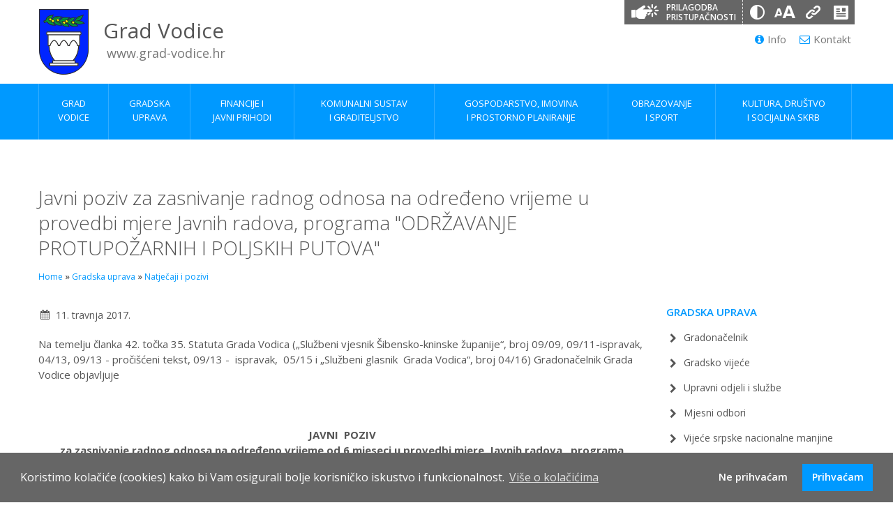

--- FILE ---
content_type: text/html; charset=UTF-8
request_url: https://www.grad-vodice.hr/gradska-uprava/natjecaji-i-pozivi/2017/javni-poziv-javni-rad-program-odrzavanje-protupozarnih-i-poljskih-putova
body_size: 30268
content:
<!DOCTYPE html>
<html lang="hr">
<head>
    <meta http-equiv="Content-Type" content="text/html; charset=utf-8">
	<base href="https://www.grad-vodice.hr/">

    <title>Javni poziv za zasnivanje radnog odnosa na određeno vrijeme u provedbi mjere Javnih radova, programa "ODRŽAVANJE PROTUPOŽARNIH I POLJSKIH PUTOVA" | Grad Vodice</title>
    <meta name="viewport" content="width=device-width, initial-scale=1.0">
<link rel="shortcut icon" href="assets/templates/grad/favicon.ico" />
    
<link rel="apple-touch-icon" sizes="57x57" href="assets/templates/grad/favicons/apple-touch-icon-57x57.png">
<link rel="apple-touch-icon" sizes="60x60" href="assets/templates/grad/favicons/apple-touch-icon-60x60.png">
<link rel="apple-touch-icon" sizes="72x72" href="assets/templates/grad/favicons/apple-touch-icon-72x72.png">
<link rel="apple-touch-icon" sizes="76x76" href="assets/templates/grad/favicons/apple-touch-icon-76x76.png">
<link rel="apple-touch-icon" sizes="114x114" href="assets/templates/grad/favicons/apple-touch-icon-114x114.png">
<link rel="apple-touch-icon" sizes="120x120" href="assets/templates/grad/favicons/apple-touch-icon-120x120.png">
<link rel="apple-touch-icon" sizes="144x144" href="assets/templates/grad/favicons/apple-touch-icon-144x144.png">
<link rel="apple-touch-icon" sizes="152x152" href="assets/templates/grad/favicons/apple-touch-icon-152x152.png">
<link rel="apple-touch-icon" sizes="180x180" href="assets/templates/grad/favicons/apple-touch-icon-180x180.png">
<link rel="icon" type="image/png" href="assets/templates/grad/favicons/favicon-32x32.png" sizes="32x32">
<link rel="icon" type="image/png" href="assets/templates/grad/favicons/favicon-194x194.png" sizes="194x194">
<link rel="icon" type="image/png" href="assets/templates/grad/favicons/favicon-96x96.png" sizes="96x96">
<link rel="icon" type="image/png" href="assets/templates/grad/favicons/android-chrome-192x192.png" sizes="192x192">
<link rel="icon" type="image/png" href="assets/templates/grad/favicons/favicon-16x16.png" sizes="16x16">
<link rel="manifest" href="assets/templates/grad/favicons/manifest.json">
<link rel="mask-icon" href="assets/templates/grad/favicons/safari-pinned-tab.svg" color="#5bbad5">
<meta name="msapplication-TileColor" content="#da532c">
<meta name="msapplication-TileImage" content="assets/templates/grad/favicons/mstile-144x144.png">
<meta name="theme-color" content="#ffffff">

    
<link href='https://fonts.googleapis.com/css?family=Open+Sans:300italic,400italic,600italic,700italic,800italic,400,300,600,700,800&subset=latin-ext,latin' rel='stylesheet' type='text/css'>
<link href='https://fonts.googleapis.com/css?family=Source+Sans+Pro:400,300,400italic,600,600italic&subset=latin-ext,latin' rel='stylesheet' type='text/css'>
    
<link href="assets/templates/grad/css/main.css" rel="stylesheet" type="text/css">
<link href="assets/templates/grad/css/grad.css" rel="stylesheet" type="text/css">
<link rel="stylesheet" type="text/css" href="assets/templates/grad/css/cookieconsent2.css" />	
	
<link id="color" rel="stylesheet" type="text/css">
<link id="text" rel="stylesheet" type="text/css">
<link id="link" rel="stylesheet" type="text/css">
	
  <link rel="stylesheet" href="assets/templates/grad/magnific-popup/magnific-popup.css">


<!--[if lt IE 9]>
<script src="http://html5shim.googlecode.com/svn/trunk/html5.js"></script>
<![endif]-->

	<script type="text/javascript" src="assets/templates/grad/js/jquery-1.9.1.js"></script>

	<script type="text/javascript" src="assets/templates/grad/js/plugins.js"></script>
	
	<script type="text/javascript" src="assets/templates/grad/js/jquery-ui.js"></script>

    <script src="assets/templates/grad/js/bootstrap.min.js"></script>
    <script src="assets/templates/grad/js/jquery.isotope.min.js"></script>
    <script src="assets/templates/grad/js/easing-moje.js"></script>
    <script src="assets/templates/grad/js/jquery.ui.totop-moje.js"></script>
    <script src="assets/templates/grad/js/custom.js"></script>
    <script src="assets/templates/grad/js/responsiveslides.min.js"></script>
	
	<script type="text/javascript" src="assets/templates/grad/js/styleswitcher.js"></script>

	
	
<!--digitalna pristupačnost mobile-->
<script>
    $(document).ready(function(){
        $(".dp-toggle").click(function(){
            $(".dp-menu").animate({
                width: "toggle"
            });
        });
    });
</script>	

    
<script type="text/javascript">
    var originalNavClasses;
       function toggleNav() {
        var elem = document.getElementById('primary-menu'),
            classes = elem.className,
            newClasses;

        if (originalNavClasses === undefined) { originalNavClasses = classes; }

        elem.className = /expanded/.test(classes) ?
                          originalNavClasses :
                          originalNavClasses + ' expanded';
      }
</script>
<script type="text/javascript">
            
      $(document).ready(function() {
      
        $('.submenuh').each(function(/*i, obj*/) {
          $(this).click(function() {
            $(this).parent().children('.submenu').each(function(/*i, obj*/) {
               if ($(this).hasClass('expanded')) {
                  $(this).removeClass('expanded'); 
                }
                else {
                  $(this).addClass('expanded');
                }
            });
          });
        });

      });
</script>


<script type="text/plain" data-cookiescript="accepted">
  (function(i,s,o,g,r,a,m){i['GoogleAnalyticsObject']=r;i[r]=i[r]||function(){
  (i[r].q=i[r].q||[]).push(arguments)},i[r].l=1*new Date();a=s.createElement(o),
  m=s.getElementsByTagName(o)[0];a.async=1;a.src=g;m.parentNode.insertBefore(a,m)
  })(window,document,'script','https://www.google-analytics.com/analytics.js','ga');

  ga('create', 'UA-81927115-1', 'auto');
  ga('send', 'pageview');

</script>
	

<script src="//cdnjs.cloudflare.com/ajax/libs/cookieconsent2/3.1.0/cookieconsent.min.js"></script>
<script>
window.addEventListener("load", function(){
window.cookieconsent.initialise({
  "palette": {
    "popup": {
      "background": "#666"
    },
    "button": {
      "background": "#0099ff"
    }
  },
  "type": "opt-in",
  "content": {
    "message": "Koristimo kolačiće (cookies) kako bi Vam osigurali bolje korisničko iskustvo i funkcionalnost.",
    "allow": "Prihvaćam",
	"deny": "Ne prihvaćam",
	"policy": "Postavke kolačića (cookies)", 
    "link": "Više o kolačićima",
    "href": "https://www.grad-vodice.hr/gradska-uprava/pravila-privatnosti",
	 "target": "_self",
  }
})});
</script>

</head>

<body>


<header>

<div class="container clearfix">
<div id="header-left">
  <div id="logo">
	  <a href="home"><img src="assets/templates/grad/img/grb1-s.png" alt="Grb Grada Vodica"></a>
  </div>
	<div id="naslov"><h1>Grad Vodice</h1>
  <span>www.grad-vodice.hr</span></div> 
  <div class="rs-menu"><a href="#" onclick="toggleNav(); return false;"><i class="fa fa-align-justify"></i>Menu</a></div>
</div>
    <div id="header-right">
		
<div id="dp">
  <button aria-label="Prilagodba pristupačnosti" class="digitalna">Prilagodba pristupačnosti</button><button aria-label="Promjena kontrasta" class="kontrast" onclick="toggleColor()" title="Kontrast"></button><button aria-label="Veličina slova" class="slova" onclick="toggleText()" title="Veličina slova"></button><button aria-label="Podcrtani linkovi" class="linkovi" onclick="toggleLink()" title="Podcrtani linkovi"></button><button aria-label="Izjava o pristupačnosti" class="izjava" onclick="location.href='gradska-uprava/izjava-o-digitalnoj-pristupacnosti';" title="Izjava o pristupačnosti"></button>
</div>	
		
		
    <div class="header-right-contact"><a href="informacije" style="margin-right:15px;"><i class="fa fa-info-circle" style="margin-right:5px;"></i>Info</a>
		<a href="gradska-uprava/kontakt"><i class="fa fa-envelope-o" style="margin-right:5px;"></i>Kontakt</a></div>
    <!--form><input type="text" id="" name="" placeholder="Pretraži..." value=""></form-->
    
    </div>
		
		
<div id="dp-m">
	<button aria-label="Prilagodba pristupačnosti" type="button" class="dp-toggle"><span style="display: none;">Prilagodba pristupačnosti</span></button>
<div class="dp-menu">
	<button aria-label="Promjena kontrasta" class="kontrast" onclick="toggleColor()">Promjena<br>kontrasta</button>
	<button aria-label="Veličina slova" class="slova" onclick="toggleText()">Veličina<br>slova</button>
	<button aria-label="Podcrtani linkovi" class="linkovi" onclick="toggleLink()">Podcrtani<br>linkovi</button>
	<button aria-label="Izjava o pristupačnosti" class="izjava" onclick="location.href='gradska-uprava/izjava-o-digitalnoj-pristupacnosti';">Izjava o<br>pristupačnosti</button>
</div>
</div>
		
		
		
</div>


<div id="primary-menu">
  <div class="container clearfix">
   
    
<!--sticky logo-->
<div class="sticky-logo">
  <a href="home"><img src="assets/templates/grad/img/grb2-s.png" alt="Grad Vodice"></a>
</div>
<!--sticky logo end-->

<!--sticky search trigger-->
<!--div class="sticky-search-trigger">
  <a href="#"><i class="fa fa-search"></i></a>
</div-->
<!--sticky search trigger end-->

<nav>
<div class="sticky-wrap">                   
<ul>
  <li><a href="grad-vodice"><div>Grad<br> Vodice</div></a>
  <ul>
    <li><a href="grad-vodice/o-vodicama"><div>O Vodicama</div></a></li>
    <li><a href="grad-vodice/statut-grada-vodica"><div>Statut Grada Vodica</div></a></li>
    <li><a href="grad-vodice/grb-i-zastava"><div>Grb i zastava</div></a></li>
    <li><a href="grad-vodice/povijest-vodica"><div>Povijest grada</div></a></li>
    <li><a href="grad-vodice/priznanja-grada-vodica"><div>Priznanja i nagrade Grada Vodica</div></a></li>
    <li><a href="grad-vodice/strategija-razvoja-grada-vodica"><div>Strategija razvoja Grada Vodica</div></a></li>
	<li><a href="grad-vodice/civilna-i-protupozarna-zastita"><div>Civilna i protupožarna zaštita</div></a></li>
   	<li><a href="novosti"><div>Novosti</div></a></li>
	<li><a href="obavijesti"><div>Obavijesti</div></a></li>
    <li><a href="dogadanja"><div>Događanja</div></a></li>
	 <li class="sub-menu"><a href="informacije"><div>Info</div></a>
		<ul>
        <li><a href="informacije/vazni-telefonski-brojevi"><div>Važni telefonski brojevi</div></a></li>
        <li><a href="informacije/autobusne-linije"><div>Autobusne linije</div></a></li>
        <li><a href="informacije/brodske-linije"><div>Brodske linije</div></a></li>
		</ul>
	</li>
  </ul></li>
  <li><a href="gradska-uprava"><div>Gradska<br> uprava</div></a>
  <ul>
    <li class="sub-menu"><a href="gradska-uprava/gradonacelnik"><div>Gradonačelnik</div></a>
      <ul>
        <li><a href="gradska-uprava/gradonacelnik/radna-tijela-gradonacelnika"><div>Radna tijela Gradonačelnika</div></a></li>
      </ul></li>
    <li class="sub-menu"><a href="gradska-uprava/gradsko-vijece"><div>Gradsko vijeće</div></a>
      <ul>
        <li><a href="gradska-uprava/gradsko-vijece/radna-tijela-gradskog-vijeca"><div>Radna tijela</div></a></li>
        <li><a href="gradska-uprava/gradsko-vijece/priopcenja"><div>Priopćenja</div></a></li>
        <li><a href="gradska-uprava/gradsko-vijece/zapisnici-sa-sjednica"><div>Zapisnici sa sjednica</div></a></li>
        <li><a href="gradska-uprava/gradsko-vijece/snimke-sjednica"><div>Snimke sjednica</div></a></li>
        <li><a href="gradska-uprava/gradsko-vijece/prijedlozi-akata-za-sjednice-gv"><div>Prijedlozi akata za sjednice</div></a></li>
        <li><a href="gradska-uprava/gradsko-vijece/usvojeni-akti-sa-sjednica"><div>Usvojeni akti sa sjednica</div></a></li>
        <li><a href="gradska-uprava/gradsko-vijece/javnost-rada-gradskog-vijeca"><div>Javnost rada Gradskog vijeća</div></a></li>
		<li><a href="gradska-uprava/gradsko-vijece/popis-udjela-clanova-gradskog-vijeca-grada-vodica-u-vlasnistvu-poslovnog-subjekta"><div>Popis udjela članova Gradskog vijeća u vlasništvu poslovnog subjekta</div></a></li>
      </ul></li>
    <li class="sub-menu"><a href="gradska-uprava/upravni-odjeli-i-sluzbe"><div>Upravni odjeli i službe</div></a>
      <ul>
        <li><a href="gradska-uprava/upravni-odjeli-i-sluzbe/upravni-odjel-za-drustvene-djelatnosti-opce-i-kadrovske-poslove"><div>Upravni odjel za društvene djelatnosti, opće i kadrovske poslove</div></a></li>
        <li><a href="gradska-uprava/upravni-odjeli-i-sluzbe/upravni-odjel-za-komunalno-vodni-sustav-zastitu-okolisa-i-graditeljstvo"><div>Upravni odjel za komunalno-vodni sustav, zaštitu okoliša i graditeljstvo</div></a></li>
        <li><a href="gradska-uprava/upravni-odjeli-i-sluzbe/upravni-odjel-za-gospodarstvo-imovinu-i-prostorno-planiranje"><div>Upravni odjel za gospodarstvo, imovinu i prostorno planiranje</div></a></li>
        <li><a href="gradska-uprava/upravni-odjeli-i-sluzbe/upravni-odjel-za-financije-i-javne-prihode"><div>Upravni odjel za financije i javne prihode</div></a></li>
      </ul></li>
    <li class="sub-menu"><a href="gradska-uprava/mjesni-odbori"><div>Mjesni odbori</div></a>
      <ul>
        <li><a href="gradska-uprava/mjesni-odbori/izbori-za-mjesne-odbore-2022"><div>Izbori za MO 2022</div></a></li>
	  </ul></li>
	 <li><a href="gradska-uprava/vijece-srpske-nacionalne-manjine-grada-vodica"><div>Vijeće srpske nacionalne manjinje</div></a></li>
    <li class="sub-menu"><a href="gradska-uprava/javna-nabava"><div>Javna nabava</div></a>
      <ul>
        <!--li><a href="gradska-uprava/javna-nabava/evidencija-ugovora-o-javnoj-nabavi"><div>Evidencija ugovora o javnoj nabavi</div></a></li-->
        <li><a href="gradska-uprava/javna-nabava/plan-nabave"><div>Plan nabave</div></a></li>
		  <li><a href="gradska-uprava/javna-nabava/sukob-interesa"><div>Sukob interesa</div></a></li>
        
        <!--li><a href="gradska-uprava/javna-nabava/postupci-javne-nabave"><div>Postupci nabave</div></a></li>
        <li><a href="gradska-uprava/javna-nabava/jednostavna-nabava"><div>Jednostavna nabava</div></a></li-->
      </ul></li>
    <li><a href="gradska-uprava/natjecaji-i-pozivi"><div>Natječaji i pozivi</div></a></li>
    <li><a href="gradska-uprava/sggv"><div>Službeni glasnik Grada Vodica</div></a></li>
	  <li><a href="gradska-uprava/vijece-za-davanje-koncesijskog-odobrenja"><div>Vijeće za davanje koncesijskog odobrenja</div></a></li>
    <li><a href="gradska-uprava/savjet-mladih-grada-vodica"><div>Savjet mladih Grada Vodica</div></a></li>
    <li><a href="gradska-uprava/pravo-na-pristup-informacijama"><div>Pravo na pristup informacijama</div></a></li>
    <li><a href="gradska-uprava/osoba-zaduzena-za-nepravilnosti"><div>Osoba zadužena za nepravilnosti</div></a></li>
    <li><a href="gradska-uprava/sluzbenik-za-zastitu-osobnih-podataka"><div>Službenik za zaštitu osobnih podataka</div></a></li>
    <li><a href="gradska-uprava/savjetovanje-s-javnoscu"><div>Savjetovanje s javnošću</div></a></li>
    <li><a href="gradska-uprava/kontakt"><div>Kontakt i radno vrijeme sa strankama</div></a></li>
  </ul></li>
  <li><a href="financije-i-javni-prihodi"><div>Financije i <br>javni prihodi</div></a>
    <ul>
    <li><a href="financije-i-javni-prihodi/proracun-grada-vodica"><div>Proračun Grada Vodica</div></a></li>
    <li><a href="financije-i-javni-prihodi/evidencija-sklopljenih-ugovora"><div>Evidencija sklopljenih ugovora</div></a></li>
    <!--li><a href="obrazovanje-i-sport/propisi-iz-podrucja-obrazovanja-i-sporta"><div>Financijski izvještaji gradskih poduzeća</div></a></li-->
    <li><a href="financije-i-javni-prihodi/sponzorstva-i-donacije"><div>Sponzorstva i donacije</div></a></li>
    <li><a href="financije-i-javni-prihodi/propisi-iz-podrucja-financija-i-javnih-prihoda"><div>Propisi</div></a></li>
    <li><a href="financije-i-javni-prihodi/obrasci"><div>Obrasci</div></a></li>
  </ul></li>
  <li><a href="komunalni-sustav-i-graditeljstvo"><div>Komunalni sustav <br>i graditeljstvo</div></a>
    <ul>
    <li><a href="komunalni-sustav-i-graditeljstvo/komunalni-red-i-redarstvo"><div>Komunalni red i redarstvo</div></a></li>
    <li><a href="komunalni-sustav-i-graditeljstvo/komunalna-naknada-i-doprinos"><div>Komunalna naknada i doprinos</div></a></li>
    <li><a href="komunalni-sustav-i-graditeljstvo/program-gradnje-objekata-i-uredaja-komunalne-infrastrukture"><div>Program gradnje objekata i uređaja komunalne infrastrukture</div></a></li>
    <li><a href="komunalni-sustav-i-graditeljstvo/plan-gospodarenja-otpadom"><div>Plan gospodarenja otpadom</div></a></li>
    <li><a href="komunalni-sustav-i-graditeljstvo/postupanje-s-nezakonito-izgradenim-zgradama"><div>Postupak s nelegalno izgrađenim zgradama</div></a></li>
    <li><a href="komunalni-sustav-i-graditeljstvo/program-povecanja-energetske-ucinkovitosti-obiteljskih-kuca-u-gradu-vodice"><div>Program povećanja energetske učinkovitosti</div></a></li>
	<li><a href="komunalni-sustav-i-graditeljstvo/dimnjacarske-usluge"><div>Dimnjačarske usluge</div></a></li>
    <li><a href="komunalni-sustav-i-graditeljstvo/propisi-iz-podrucja-komunalnog-sustava-i-graditeljstva"><div>Propisi</div></a></li>
    <li><a href="komunalni-sustav-i-graditeljstvo/obrasci"><div>Obrasci</div></a></li>
  </ul></li>
  <li><a href="gospodarstvo-imovina-i-prostorno-planiranje"><div>Gospodarstvo, imovina <br>i prostorno planiranje</div></a>
    <ul>
    <li><a href="gospodarstvo-imovina-i-prostorno-planiranje/zakup-poslovnih-prostora"><div>Zakup poslovnih prostora</div></a></li>
    <li><a href="gospodarstvo-imovina-i-prostorno-planiranje/zakup-gradskog-zemljista"><div>Zakup gradskog zemljišta</div></a></li>
    <li><a href="gospodarstvo-imovina-i-prostorno-planiranje/prometno-redarstvo"><div>Prometno redarstvo</div></a></li>
    <li><a href="gospodarstvo-imovina-i-prostorno-planiranje/prostorni-planovi"><div>Prostorni planovi</div></a></li>
	<li><a href="gospodarstvo-imovina-i-prostorno-planiranje/program-raspolaganja-poljoprivrednim-zemljistem-u-vlasnistvu-rh-podrucje-grada-vodica1"><div>Program raspolaganja poljoprivrednim zemljištem</div></a></li>
    <li><a href="gospodarstvo-imovina-i-prostorno-planiranje/eu-fondovi"><div>EU fondovi</div></a></li>
    <li><a href="gospodarstvo-imovina-i-prostorno-planiranje/propisi-iz-podrucja-gospodarstva-imovine-i-prostornog-planiranja"><div>Propisi</div></a></li>
    <li><a href="gospodarstvo-imovina-i-prostorno-planiranje/obrasci"><div>Obrasci</div></a></li>
  </ul></li>
  <li><a href="obrazovanje-i-sport"><div>Obrazovanje <br>i sport</div></a>
    <ul>
    <li><a href="obrazovanje-i-sport/gradski-vrtic"><div>Gradski vrtić</div></a></li>
    <li><a href="obrazovanje-i-sport/osnovna-skola"><div>Osnovna škola</div></a></li>
    <li><a href="obrazovanje-i-sport/visoko-skolstvo"><div>Visoko školstvo</div></a></li>
    <li><a href="obrazovanje-i-sport/studentske-stipendije"><div>Stipendije</div></a></li>
    
    <li><a href="obrazovanje-i-sport/zajednica-sportova-grada-vodica"><div>Zajednica sportova grada Vodica</div></a></li>
    <li><a href="obrazovanje-i-sport/sportske-udruge"><div>Sportske udruge</div></a></li>
    <li><a href="obrazovanje-i-sport/prijava-programa-sportskih-udruga"><div>Prijava programa sportskih udruga</div></a></li>
	<li><a href="obrazovanje-i-sport/propisi-iz-podrucja-obrazovanja-i-sporta"><div>Propisi</div></a></li>
	<li><a href="obrazovanje-i-sport/obrasci"><div>Obrasci</div></a></li>
  </ul></li>
  <li><a href="kultura-drustvo-i-socijalna-skrb"><div>Kultura, društvo<br>i socijalna skrb</div></a>
    <ul class="zadnja">
	<li><a href="kultura-drustvo-i-socijalna-skrb/centar-za-umjetnost-i-kulturu"><div>Centar za umjetnost i kulturu</div></a></li>
    <li><a href="kultura-drustvo-i-socijalna-skrb/gradska-knjiznica-vodice"><div>Gradska knjižnica Vodice</div></a></li>
    <li><a href="kultura-drustvo-i-socijalna-skrb/memorijalni-centar-faust-vrancic"><div>MC Faust</div></a></li>
    <li><a href="kino-vodice"><div>Kino Vodice</div></a></li>
    <li><a href="kultura-drustvo-i-socijalna-skrb/udruge"><div>Udruge</div></a></li>
    <li><a href="kultura-drustvo-i-socijalna-skrb/prijava-programa-udruga-u-podrucju-kulture-i-drustvenih-djelatnosti"><div>Prijava programa udruga</div></a></li>
	<li><a href="kultura-drustvo-i-socijalna-skrb/projekt-nove-mogucnosti-3"><div>Projekt "Nove mogućnosti 3!"</div></a></li>
	<li><a href="kultura-drustvo-i-socijalna-skrb/projekt-nove-mogucnosti-4"><div>Projekt "Nove mogućnosti 4!"</div></a></li>
    <li><a href="kultura-drustvo-i-socijalna-skrb/propisi-iz-podrucja-kultura-drustva-i-socijalne-skrbi"><div>Propisi</div></a></li>
	<li><a href="kultura-drustvo-i-socijalna-skrb/zahtjevi-za-ostvarivanje-prava-odnosno-oblika-naknada-iz-odluke-o-socijalnoj-skrbi-grada-vodica"><div>Zahtjevi za ostvarivanje socijalnih prava</div></a></li>
  </ul></li>
</ul>
</div>
</nav>
	  
<!--search area-->
<!--div class="sticky-search-area">
    <form id="sticky-search" action="#" method="get">
    <input type="text" id="" name="" placeholder="Pretraži..." value="" />
    </form>
    <div class="sticky-search-area-close">
    <a href="#"><i class="fa fa-close"></i></a>
    </div>
</div-->
<!--search area kraj-->

  
  </div>
</div>

</header>
 
<!-- content -->
<div id="content">
  <div class="container">

<div class="row">
<div class="span9">
<div id="page-title">
<h2>Javni poziv za zasnivanje radnog odnosa na određeno vrijeme u provedbi mjere Javnih radova, programa "ODRŽAVANJE PROTUPOŽARNIH I POLJSKIH PUTOVA"</h2>
<div id="bcrumb"><a href="home">Home</a> » <span class="B_crumbBox"><span class="B_firstCrumb"><a class="B_crumb" href="/gradska-uprava" title="Gradska uprava">Gradska uprava</a></span>  &raquo;  <span class="B_lastCrumb"><a class="B_crumb" href="/gradska-uprava/natjecaji-i-pozivi" title="Natječaji i pozivi">Natječaji i pozivi</a></span></span></div>
</div>
</div>
</div>

<div class="row">
<div class="span9">
	
	


<div class="natjecaji-date">11. travnja 2017.</div>
<p>Na temelju članka 42. točka 35. Statuta Grada Vodica (&bdquo;Službeni vjesnik &Scaron;ibensko-kninske županije&ldquo;, broj 09/09, 09/11-ispravak, 04/13, 09/13 - proči&scaron;ćeni tekst, 09/13 -&nbsp; ispravak,&nbsp; 05/15 i &bdquo;Službeni glasnik&nbsp; Grada Vodica&ldquo;, broj 04/16) Gradonačelnik Grada Vodice objavljuje</p>
<p>&nbsp;</p>
<div style="text-align: center;">&nbsp;</div>
<div style="text-align: center;"><b>JAVNI&nbsp; POZIV</b></div>
<div style="text-align: center;"><b>za zasnivanje radnog odnosa na određeno vrijeme od 6 mjeseci u provedbi mjere &nbsp;Javnih radova, &nbsp;programa &bdquo;Održavanje protupožarnih i poljskih putova&rdquo; (10 izvr&scaron;itelja/ica)</b></div>
<p style="text-align: center;"><b>&nbsp;</b></p>
<b>&nbsp;&nbsp;&nbsp;&nbsp;&nbsp;&nbsp; I.&nbsp;&nbsp;&nbsp;&nbsp;&nbsp;&nbsp;&nbsp;&nbsp;&nbsp;&nbsp;&nbsp; </b><b>Opis Programa, aktivnosti i poslova koje će obavljati osobe uključene u javni rad</b><br />&nbsp;<br />&nbsp;&nbsp;&nbsp;&nbsp;&nbsp;&nbsp;&nbsp;&nbsp;&nbsp;&nbsp;&nbsp; Zapo&scaron;ljavanje u ovom programu je aktivna mjera kojoj je cilj dru&scaron;tveno korisnim radom povećati zapo&scaron;ljavanje nezaposlenih osoba, afirmirati njihovu socijalnu uključenost i ublažiti socijalne posljedice njihove nezaposlenosti.<br />&nbsp;&nbsp;&nbsp;&nbsp;&nbsp;&nbsp;&nbsp;&nbsp;&nbsp;&nbsp;&nbsp; Program &bdquo;Održavanje protupožarnih i poljskih putova&ldquo; koji će se provoditi na cijelom području Grada Vodica u sklopu mjere Javni rad obuhvaća poslove či&scaron;ćenja, uređenja i održavanja poljskih putova, biciklističkih staza i protupožarnih putova te či&scaron;ćenje i održavanje ostalih zapu&scaron;tenih prostorija na području Grada Vodica koje nisu u sustavu redovnog održavanja.
<br><br>
<div class="natjecaji-group"><div class="item">
	<div class="item-title"><a href="assets/natjecaji/files/2017/11-04-2017/javni-poziv-odrzavanje-protupozarnih-i-poljskih-putova.pdf" target="_blank" title="Javni poziv - Javni rad, program "ODRŽAVANJE PROTUPOŽARNIH I POLJSKIH PUTOVA"">Javni poziv - Javni rad, program "ODRŽAVANJE PROTUPOŽARNIH I POLJSKIH PUTOVA"</a></div>
	<div class="item-date">11. travnja 2017.</div>
</div>

</div>




	
	
<div class="clear"> </div>

 
<!--end span9-->
</div>


<div class="span3">


<div class="side">
<div class="side-title">Gradska uprava</div>
<div class="side-content">
<ul class="side-ul-wide">
<li><a href="gradska-uprava/gradonacelnik"><i class="fa fa-li fa-chevron-right"></i>Gradonačelnik</a></li>
<li><a href="gradska-uprava/gradsko-vijece"><i class="fa fa-li fa-chevron-right"></i>Gradsko vijeće</a></li>
<li><a href="gradska-uprava/upravni-odjeli-i-sluzbe"><i class="fa fa-li fa-chevron-right"></i>Upravni odjeli i službe</a></li>
<li><a href="gradska-uprava/mjesni-odbori"><i class="fa fa-li fa-chevron-right"></i>Mjesni odbori</a></li>
<li><a href="gradska-uprava/vijece-srpske-nacionalne-manjine-grada-vodica"><i class="fa fa-li fa-chevron-right"></i>Vijeće srpske nacionalne manjine</a></li>
<li><a href="gradska-uprava/lokalni-izbori-2021"><i class="fa fa-li fa-chevron-right"></i>Lokalni izbori 2021</a></li>
<li><a href="gradska-uprava/javna-nabava"><i class="fa fa-li fa-chevron-right"></i>Javna nabava</a></li>
<li><a href="gradska-uprava/natjecaji-i-pozivi"><i class="fa fa-li fa-chevron-right"></i>Natječaji i pozivi</a></li>
<li><a href="gradska-uprava/sggv"><i class="fa fa-li fa-chevron-right"></i>Službeni glasnik Grada Vodica</a></li>
<li><a href="gradska-uprava/vijece-za-davanje-koncesijskog-odobrenja"><i class="fa fa-li fa-chevron-right"></i>Vijeće za davanje koncesijskog odobrenja</a></li>
<li><a href="gradska-uprava/savjet-mladih-grada-vodica"><i class="fa fa-li fa-chevron-right"></i>Savjet mladih</a></li>
<li><a href="gradska-uprava/pravo-na-pristup-informacijama"><i class="fa fa-li fa-chevron-right"></i>Pravo na pristup informacijama</a></li>
<li><a href="gradska-uprava/osoba-zaduzena-za-nepravilnosti"><i class="fa fa-li fa-chevron-right"></i>Osoba zadužena za nepravilnosti</a></li>
<li><a href="gradska-uprava/sluzbenik-za-zastitu-osobnih-podataka"><i class="fa fa-li fa-chevron-right"></i>Službenik za zaštitu osobnih podataka</a></li>
<li><a href="gradska-uprava/savjetovanje-s-javnoscu"><i class="fa fa-li fa-chevron-right"></i>Savjetovanje s javnošću</a></li>
<li><a href="gradska-uprava/kontakt"><i class="fa fa-li fa-chevron-right"></i>Kontakt</a></li>
</ul>
</div>
</div>


<!--end span3-->
</div>

</div>
<!--end row-->


<!--end container-->
</div>
             
<!--end content-->
  </div>


<!-- footer -->
<footer>
<div class="container shide">
<div class="row">

<div class="span3">
<div class="footer-list">
  <div class="footer-list-text"><a href="gradska-uprava/kontakt"><span class="fa fa-envelope-o"></span>Kontakt</a></div>
</div>
<div class="footer-list">
  <div class="footer-list-text"><a href="gradska-uprava/gradsko-vijece"><span class="fa fa-bank"></span>Gradsko vijeće</a></div>
</div>
<div class="footer-list">
  <div class="footer-list-text"><a href="gradska-uprava/sggv"><span class="fa fa-newspaper-o"></span>Službeni glasnik Grada Vodica</a></div>
</div>
<div class="footer-list">
  <div class="footer-list-text"><a href="gradska-uprava/pravo-na-pristup-informacijama"><span class="fa fa-info"></span>Pravo na pristup informacijama</a></div>
</div>
</div>
  
<div class="span3">
<div class="footer-list">
  <div class="footer-list-text"><a href="gradska-uprava/osoba-zaduzena-za-nepravilnosti"><span class="fa fa-user"></span>Osoba zadužena za nepravilnosti</a></div>
</div>
<div class="footer-list">
  <div class="footer-list-text"><a href="gradska-uprava/povjerenik-za-etiku"><span class="fa fa-user"></span>Povjerenik za etiku</a></div>
</div>
<div class="footer-list">
  <div class="footer-list-text"><a href="gradska-uprava/savjetovanje-s-javnoscu"><span class="fa fa-users"></span>Savjetovanje s javnošću</a></div>
</div>
</div>
  
<div class="span3">
<div class="footer-list">
  <div class="footer-list-text"><a href="vazni-dokumenti"><span class="fa fa-file-text-o"></span>Važni dokumenti</a></div>
</div>
<div class="footer-list">
  <div class="footer-list-text"><a href="gospodarstvo-imovina-i-prostorno-planiranje/prostorni-planovi"><span class="fa fa-map-o"></span>Prostorni planovi</a></div>
</div>
<div class="footer-list">
  <div class="footer-list-text"><a href="obrasci"><span class="fa fa-file-o"></span>Obrasci i zahtjevi</a></div>
</div>
</div>

<div class="span3">
<div class="footer-list">
  <div class="footer-list-text"><a href="komunalni-sustav-i-graditeljstvo/komunalni-red-i-redarstvo"><span class="fa fa-flag"></span>Komunalno redarstvo</a></div>
</div>
<div class="footer-list">
  <div class="footer-list-text"><a href="gospodarstvo-imovina-i-prostorno-planiranje/prometno-redarstvo"><span class="fa fa-car"></span>Prometno redarstvo</a></div>
</div>
<div class="footer-list">
  <div class="footer-list-text"><a href="http://vodice.azurewebsites.net/" target="_blank" aria-label="Prijava kvara ulične rasvjete (new window)"><span class="fa fa-lightbulb-o"></span>Prijava kvara ulične rasvjete</a></div>
</div>
</div>                                  
 				       
</div>
</div>
        
<div class="subfooter">
  <div class="container">
    <div class="row">
      <div class="span11">
        <div>&copy; Copyright © 2008-2026 Grad Vodice</div>
        <div>Ive Čače 8  |  HR-22211 Vodice  |  tel +385 22 444 900  |  fax ++385 22 444 920</div>
        <div>www.grad-vodice.hr</div>
      </div>
      <div class="span1">
        <a href="mailto:mds@si.t-com.hr"><div class="mds"><img src="assets/templates/grad/img/mds-s.png" alt="M design studio"></div></a>
      </div>
    </div>
  </div>
</div>
        
</footer>
<!-- footer end -->


  
</body>
</html>

--- FILE ---
content_type: text/css
request_url: https://www.grad-vodice.hr/assets/templates/grad/css/main.css
body_size: 228
content:
@import url("bootstrap.css");
@import url("bootstrap-responsive.css");
@import url("responsiveslides.css");
/*@import url("style2.css");*/
@import url("font-awesome-4.6.3/css/font-awesome.css");
/*@import url("webfonts.css");*/


--- FILE ---
content_type: text/css
request_url: https://www.grad-vodice.hr/assets/templates/grad/css/grad.css
body_size: 38859
content:
body {
	font-family: "Open Sans", sans-serif;
	font-size: 15px;
	line-height: 1.5;
	color: #555555;
	background: #ffffff;
	margin: 0;
	padding: 0;
}

header {
	position: relative;
	display: block;
}

h1,
h2 {
	font-weight: normal;
	font-size: 30px;
	line-height: 28px;
	margin: 0;
}

h3,
h4,
h5,
h6 {
	font-weight: 500;
	color: #333;
	margin: 5px 0;
}

h2 {
	font-weight: 400;
	font-size: 24px;
	color: #555;
	margin: 5px 0;
	line-height: normal;
}

h3 {
	font-weight: 400;
	font-size: 18px;
	color: #444;
	margin: 5px 0 5px 0;
	line-height: normal;
}

h4 {
	font-weight: 300;
	font-size: 20px;
	color: #444444;
	margin: 10px 0;
	line-height: normal;
}

h5 {
	font-weight: 600;
	color: #555;
	margin: 5px 0;
	text-transform: uppercase;
	font-size: 18px;
	line-height: normal;
}

h2 a:hover,
h3 a:hover {
	text-decoration: none;
}

a {
	color: #0099FF;
  border-bottom-width: 0px;
  border-bottom-style: dotted;
  border-bottom-color: #0099ff;
}

a:hover {
	color: #0099ff;
	text-decoration: none;
	border-bottom-width: 1px;
  border-bottom-style: dotted;
  border-bottom-color: #0099ff;
}
a[target="_blank"]:after {
    	font-family: 'FontAwesome';
    	content: "\f08e";
	padding-left:5px;
}

.clear {
	clear: both;
	display: block;
	font-size: 0px;
	height: 0px;
	line-height: 0;
	width: 100%;
	overflow: hidden;
}

li {
	padding-bottom: 5px;
}


/*-------------------------------------------------- 
/* logo
/*-------------------------------------------------- */

#header-left {
	float: left;
	border: 0px solid #cc0000;
}

#logo {
	position: relative;
	float: left;
	height: 120px;
	margin-right: 20px;
	background-image: url(../img/grb1.png);
}

#logo a {
	display: block;
	color: #000;
border-bottom: 0px;
}

#logo a:hover {
	border-bottom: 0px;
}

#logo img {
	display: block;
	max-width: 100%;
}

#naslov {
	float: left;
	font-size: 30px;
	line-height: 28px;
	color: #555;
	font-weight: normal;
	padding: 30px 0 20px 0;
}

#naslov span {
	font-size: 18px;
	color: #777;
padding-left: 5px;
}

#header-right {
	float: right;
	border: 0px solid #cc0000;
}

.header-right-contact {
	margin: 10px 5px 0 0;
	text-align: right;
}

.header-right-contact a {
	color: #777;
	font-size: 15px;
}

.header-right-contact a i {
	color: #0099ff;
}

.header-right-contact a:hover {
	color: #0099ff;
	text-decoration: none;
}

#header-right input {
	padding: 10px;
	margin-top: 15px;
	width: 300px;
	font-size: 15px;
	color: #555;
	background-color: #efefef;
	background-image: url(../img/search.png);
	background-repeat: no-repeat;
	background-position: 290px center;
	border: 1px solid #dddddd;
}


/*-------------------------------------------------- 
/* menu
 /*-------------------------------------------------- */

#primary-menu {
	float: none;
	max-width: none;
	height: 80px;
	border-top: 0px solid #EEE;
	background-color: #0099ff;
}

.rs-menu {
	display: none;
}

#primary-menu ul {
	position: relative;
	margin: 0;
	display: table;
	width: 100%;
}

#primary-menu ul li {
	position: relative;
	floats: left;
	height: 80px;
	border-right: 1px solid #33adff;
	display: table-cell;
	text-align: center;
	vertical-align: middle;
	padding-bottom: 0px;
}

#primary-menu ul li:first-child {
	padding-left: 0;
	background-image: none;
	margin-lefts: 0;
	border-left: 1px solid #33adff;
}
/* GRAD, GRADSKA UPRAVA...*/
#primary-menu li a {
	display: inline-block;
	padding: 15px 16px 18px;
	font-size: 13px;
	text-transform: uppercase;
	font-family: "Open Sans", sans-serif;
	color: #ffffff;
	border-bottom: 0;
}
#primary-menu li a:hover {
	border-bottom: 0;
}


#primary-menu ul li:hover>ul {
	displays: block;
}

#primary-menu ul ul {
	display: none;
	z-index: 200;
	width: 250px;
	margin: 0;
	position: absolute;
	left: 0;
	top: 80px;
}

#primary-menu .zadnja {
	right: 0;
	left: auto;
}

#primary-menu ul ul li {
	display: block;
	float: none;
	margin: 0;
	height: auto;
	border: none;
	background-image: none;
	background-color: #19a3ff;
	text-align: left;
}

#primary-menu ul ul li:first-child {
	border-top: 0;
	border-left: 0;
}

#primary-menu ul ul ul {
	margin: 0;
	left: 250px !important;
	padding-left: 0px;
	border-left: 1px solid #4cb7ff;
	top: 0;
}

#primary-menu ul ul ul li:first-child {
	margin-top: 0;
}

#primary-menu ul ul a {
	display: block;
  	line-height: normal;
	padding: 10px 15px;
/* crta između linkova 2. nivoa - O vodicama, statut */
	border-bottom: 1px solid #33adff;
	text-transform: none;
	color: #fff;
	font-weight: normal;
}

#primary-menu ul ul a:hover,
#primary-menu ul ul li:hover>a {
	background-color: #33adff;
/* ovo je ista crta kao i iznad */
	border-bottom: 1px solid #33adff;
	color: #ffffff;
}
/*ovo je crta iznad prvog linka 3. nivoa*/
#primary-menu ul ul ul li:first-child a {
	border-top: none;
}

#primary-menu ul ul>li.sub-menu>a,
#primary-menu ul ul>li.sub-menu:hover>a {
	background-image: url("../img/submenu.png");
	background-position: right center;
	background-repeat: no-repeat;
}

#primary-menu ul ul>li.sub-menu>a>div,
#primary-menu ul ul>li.sub-menu:hover>a>div {
	background-image: none;
	padding-right: 0;
}

#primary-menu ul:after {
	content: ".";
	display: block;
	clear: both;
	visibility: hidden;
	line-height: 0;
	height: 0;
}

#primary-menu.sticky {
	position: fixed;
	width: 100%;
	left: 0;
	top: 0;
	z-index: 250;
	border-top: 0;
	height: 60px;
}
#primary-menu.sticky a, #primary-menu.sticky a:hover {
border-bottom: 0px;
}


#primary-menu.sticky li {
	height: 60px;
}

#primary-menu.sticky li a {
	padding: 7px 16px 9px;
}

#primary-menu .sticky-logo {
	display: none;
}

#primary-menu.sticky .sticky-logo {
	float: left;
	margin-right: 20px;
	max-height: 60px;
	display: inline;
	background-image: url(../img/grb2.png)
}

#primary-menu.sticky .sticky-wrap {
	float: right;
	max-width: none;
	height: 60px;
}

#primary-menu .sticky-search-trigger,
#primary-menu .sticky-search-area-close {
	display: none;
}

#primary-menu.sticky .sticky-search-trigger,
#primary-menu.sticky .sticky-search-area-close {
	display: block;
	position: relative;
	float: right;
	margin-left: 1px;
	width: 50px;
	height: 60px;
}

#primary-menu.sticky .sticky-search-trigger a,
#primary-menu.sticky .sticky-search-area-close a {
	display: block;
	position: relative;
	margin: 15px auto;
	width: 20px;
	height: 20px;
	color: #fff;
}

#primary-menu.sticky .sticky-search-area-close a {
	color: #666;
}

#primary-menu.sticky .sticky-search-trigger i,
#primary-menu.sticky .sticky-search-area-close i {
	display: block;
	margin: 0;
	width: 20px;
	height: 20px;
	font-size: 20px;
	line-height: 1;
	text-align: center;
}

#primary-menu.sticky .sticky-search-area {
	display: none;
	position: absolute;
	height: 60px;
	width-ne: 100%;
	width: 1170px;
	background-color: #FFF;
	z-index: 10;
	overflow: hidden;
}

#primary-menu .sticky-search-area input {
	display: none;
}

#primary-menu.sticky .sticky-search-area form {
	float: left;
	margin: 0;
	width: 900px;
}

#primary-menu.sticky .sticky-search-area input {
	border: none;
	display: block;
	margin: 0;
	font-size: 24px;
	font: 24px "Open Sans", Helvetica, Arial, sans-serif;
	line-height: 30px;
	padding: 13px 0;
	width: 100%;
	color: #666;
	padding-left: 25px;
	background-colors: #cc0000;
}

#primary-menu .sticky-search-trigger {
	display: none;
}

#primary-menu .sticky-search-area {
	display: none;
}

#primary-menu.sticky ul ul {
	top: 60px;
}

#primary-menu.sticky ul ul li {
	height: auto;
}

#primary-menu.sticky ul ul li:first-child {
	border-top: 0;
	border-left: 0;
}

#primary-menu.sticky ul ul ul {
	top: 0;
}


/*#primary-menu ul ul ul li:first-child {
  margin-top: 0;*/


}
#primary-menu.sticky ul ul a {
	display: block;
	line-height: normal;
	padding: 10px 15px;
	border-bottom: 1px solid #33adff;
	text-transform: none;
	color: #fff;
	font-weight: normal;
}
#primary-menu ul ul a:hover,
#primary-menu ul ul li:hover>a {
	background-color: #33adff;
	border-bottom: 1px solid #33adff;
	color: #ffffff;
}
/*ponavlja se gore #primary-menu ul ul ul li:first-child a {
	border-top: none;
}*/
#primary-menu ul ul>li.sub-menu>a,
#primary-menu ul ul>li.sub-menu:hover>a {
	background-image: url("../img/submenu.png");
	background-position: right center;
	background-repeat: no-repeat;
}
#primary-menu ul ul>li.sub-menu>a>div,
#primary-menu ul ul>li.sub-menu:hover>a>div {
	background-image: none;
	padding-right: 0;
}
#primary-menu ul:after {
	content: ".";
	display: block;
	clear: both;
	visibility: hidden;
	line-height: 0;
	height: 0;
}

/*-------------------------------------------------- 
/* content
/*-------------------------------------------------- */
#content {
	padding: 30px 0 60px 0;
}
#content li {
	line-height: 1.5;
}
#page-title {
	position: relative;
	padding: 30px 0;
	border-bottom: 0px solid #EEE;
}
#page-title h2 {
	font-size: 28px;
	line-height: 36px;
	padding-bottom: 0;
	color: #555;
	margin-bottom: 15px;
	font-weight: 300;
}
#bcrumb {
	margin: 0;
	font-size: 12px;
	font-weight: 600;
}
#bcrumb a {
	font-weight: 400;
	color: #0099ff;
  border-bottom-width: 0px;
  border-bottom-style: dotted;
  border-bottom-color: #0099ff;
}
#bcrumb a:hover {
	color: #0099ff;
  border-bottom-width: 1px;
  border-bottom-style: dotted;
  border-bottom-color: #0099ff;
}

/*download*/
.download {
	position: relative;
	margin: 0;
	font-sizes: 16px;
	padding: 0 0 5px 25px;
}
.download a:before {
	position: absolute;
	font-family: 'FontAwesome';
	top: 0;
	left: 2px;
	content: "\f0ab";
}

/*udruge*/
.udruge-group {
	margin-bottom: 15px;
	border-bottom: 1px solid #ddd;
	padding-bottom: 15px;
}
.red span {
	font-weight: 600;
}
.item-border {
	margin-bottom: 20px;
	padding-bottom: 10px;
	border-bottom: 1px solid #ddd;
}
.udruge-title {
	position: relative;
	margin: 0;
	font-size: 16px;
	text-transform: uppercase;
	color: #0099ff;
	font-weight: 600;
}

/*side*/
.side {
	padding: 0;
	margin-bottom: 20px;
}
.side a {
	color: #555;
}
.side a:hover {
	color: #0099ff;
}
.side-title {
	margin: 0 0 15px 0;
	font-size: 15px;
	padding-bottom: 0px;
	color: #0099ff;
	text-transform: uppercase;
	font-weight: 600;
	text-align: left;
	vertical-align: middle;
	border-bottom: 0px solid #ddd;
}
.side-title i {
	padding: 3px 0px 0px 0px;
	font-size: 15px;
	color: #0099ff;
}
.side-title ul {
	list-style: none;
}
.side-title li {
	position: relative;
	padding-bottom: 5px;
}
.side-title a {
	color: #0099ff;
	border-bottom-width: 0px;
  border-bottom-style: dotted;
  border-bottom-color: #0099ff;
}
.side-title a:hover {
	color: #0099ff;
  border-bottom-width: 0px;
  border-bottom-style: dotted;
  border-bottom-color: #0099ff;
}
.side-content {
	font-size: 13px;
	text-align: left;
}
.side-link {
	font-size: 13px;
	text-align: left;
	margin-left: 25px;
}
.side-link a {
	color: #0099ff;
}
.dwrap {
	padding-left: 6px;
}
.dimage {
	position: relative;
	float: left;
}
.dimage img {
	max-width: 80px;
	min-width: 80px;
	float: left;
	margin-right: 10px;
}
.dimage>div:first-child {
	display: inline;
}
.dimage>div {
	display: none;
}
.dmargin {
	margin-bottom: 15px;
}
.ddate {
	font-size: 12px;
	color: #555;
}
.ddate i {
	margin-right: 5px;
	font-size: 13px;
}
.dtitle {
	font-size: 13px;
	color: #777777;
	line-height: normal;
	font-weight: 600;
}
.dtitle a {
	color: #0099ff;
}
.dplace {
	font-size: 13px;
	color: #555;
}
.dplace i {
	margin-right: 5px;
	font-size: 13px;
}
.side-ul {
	list-style: none;
}
.side-ul li {
	position: relative;
	padding-bottom: 5px;
}
.side-ul-wide {
	list-style: none;
}
.side-ul-wide li {
	position: relative;
	padding-bottom: 15px;
	font-size: 14px;
}
.side-ul i {
	padding: 3px 0px 0px 0px;
	font-size: 14px;
	color: #0099ff;
}
.side-ul-wide i {
	padding: 3px 0px 0px 0px;
	font-size: 14px;
}
.side-list {
	position: relative;
	padding-left: 50px;
	margin-top: 20px;
}
.side-list-text {
	height: 40px;
	display: table-cell;
	vertical-align: middle;
	text-transform: uppercase;
	font-size: 13px;
}
.side-list span {
	display: block;
	position: absolute;
	left: 0;
	top: 0;
	margin: 0;
	padding: 8px;
	width: 24px;
	height: 24px;
	background-color: #ddd;
	font-size: 24px;
	color: #777;
	text-align: center;
}
.side-list a:hover,
.side-list a:hover span {
	color: #0099ff;
	border: 0px;
}

/*dogadanja slide*/
#dslider {
	height: 100%;
}
.d-image>div:first-child {
	display: inline;
}
.d-image>div {
	display: none;
}

/*#dslider img {
  min-height: 382px;
  max-height: 382px;
}*/
.dslider-info-wrap {
	width: 100%;
	height: auto;
	position: absolute;
	bottom: 0px;
	z-index: 10;
	background-color: #000;
	opacity: 0.7;
}
.dslider-info {
	padding: 10px;
	font-size: 11px;
	line-height: normal;
	color: #fff;
}
#dslider .callbacks_container {
	margin-bottom: 10px;
}
#dslider .callbacks_nav {
	height: 28px !important;
	width: 28px !important;
	background: transparent url("../img/portfolio-slider-nav.png") no-repeat left top;
	background-color: #000000;
}
#dslider .callbacks_nav.prev {
	left: 0;
}
#dslider .callbacks_nav.next {
	right: 0;
}
#dslider .callbacks_nav.next {
	left: auto;
	background-position: right top;
}
.dslider-info h1 {
	text-transform: uppercase;
	font-size: 13px;
	font-weight: 600;
	line-height: normal;
	colors: #fff;
	margin: 0px;
}

/*slider-big*/

}
#slider-big {
	height:100%;
	overflow:hidden;
}
#slider-big ul li:first-child {
	display: inline;
}
#slider-big ul li {
	display: none;
	padding: 0px;
}
.slider-big-info-wrap {
	width:100%;
	max-height: 382px;
	height:auto;
	position:absolute;
	bottom: 0px;
	z-index:10;
	background-color: #000;
	opacity: 0.7;
}
.slider-big-info {
	padding :10px;
	font-size:11px;
	line-height: normal;
	color: #fff;
}
.slider-big-info h1 {
	text-transform: uppercase;
	font-size: 13px;
	font-weight: 600;
	line-height: normal;
	margin: 0px;
}
#slider-big .callbacks_container {
	margin-bottom: 20px;
	height:auto;
	overflow:hidden;
}
#slider-big .callbacks img {
	height: auto;
	width: 100%;
}
#slider-big .callbacks_nav {
	height: 28px !important;
	width: 28px !important;
	background: transparent url("../img/portfolio-slider-nav.png") no-repeat left top;
	background-color: #000000;
}
#slider-big .callbacks_nav.prev {
	left:0;
}
#slider-big .callbacks_nav.next {
	right:0;
}
#slider-big .callbacks_nav.next {
	left: auto;
	background-position: right top;
}

/*kino*/
.klogo {
	margin-bottom: 25px;
	font-size: 14px;
}
.klogo .title {
	font-size: 20px;
	text-transform: uppercase;
	font-weight: 600;
	color: #333;
}
.klogo img {
	margin-bottom: 25px;
}
.klogo a {
	color #0099ff;
}
.kino-list {
	margin-bottom: 50px;
}
.ktitle {
	font-size: 24px;
	color: #777777;
	line-height: normal;
	font-weight: 400;
	margin-bottom: 10px;
}
.ktitle a {
	color: #555;
}
.ktitle a:hover {
	color: #0099ff;
}
.kdesc,
.kweb {
	font-size: 15px;
	color: #555;
	line-height: normal;
	font-weight: 400;
	margin-bottom: 10px;
}
.kdesc span,
.kweb span {
	color: #0099ff;
	font-weight: 400;
	text-transform: uppercase;
	padding-right: 3px;
}
.kweb a {
	color: #555;
}
.kweb a:hover {
	color: #0099ff;
}
.kcontent {
	margin-top: 20px;
}

/*događanja*/
.dogadanja-list {
	margin-bottom: 30px;
}
.dogadanja-list ul {
	list-style-position: inside;
}
.dog-image {
	position: relative;
	float: left;
	width: 155px;
	margin-right: 20px;
	/*border: 1px solid #ddd;*/
}
.dog-image>div:first-child {
	display: inline;
}
.dog-image>div {
	display: none;
}
.dog-title {
	font-size: 24px;
	color: #777777;
	line-height: normal;
	font-weight: 400;
	margin-bottom: 10px;
}
.dog-title a {
	color: #555;
}
.dog-title a:hover {
	color: #0099ff;
}
.dog-desc {
	font-size: 15px;
	color: #555;
	line-height: normal;
	font-weight: 400;
	margin-bottom: 10px;
}
.dog-desc span {
	color: #0099ff;
	font-weight: 400;
	text-transform: uppercase;
	padding-right: 3px;
}
.dog-content {
	margin-top: 20px;
}

/*post*/
.post {
	position: relative;
	margin-bottom: 30px;
	width: 100%;
}
.post-title {
	margin-bottom: 5px;
}
.post-title h2 {
	color: #444;
	font-size: 22px;
	margin-bottom: 10px;
	line-height: 28px;
}
.post-title h2 a {
	color: #555;
  border-bottom-width: 0px;
  border-bottom-style: dotted;
  border-bottom-color: #0099ff;
}
.post-title h2 a:hover {
	color: #888;
	border-bottom-width: 0px;
  border-bottom-style: dotted;
  border-bottom-color: #0099ff;
}
.post-meta {
	list-style: none;
	display: block;
	margin: 0px 0px 8px 10px;
}
.post-meta>li {
	margin: 0 7px 3px 0;
	float: left;
	font-size: 12px;
	color: #555;
	;
}
.post-meta li i {
	display: inline-block;
	position: relative;
	margin-right: 7px;
	font-size: 14px;
}
.post-image {
	position: relative;
	float: left;
	width: 255px;
	margin-right: 20px;
}
.post-image img {
	min-width: 255px;
}
.post-image>div:first-child {
	display: inline;
}
.post-image>div {
	display: none;
}
.post-content {
	color: #555;
	text-align: left;
}
.post-more a {
	margin-left: 10px;
}
.post-more {
	display: block;
	margin-top: 0px;
}
.photo-icon {
	position: absolute;
	bottom: 10px;
	right: 10px;
}
.post-image>div:only-child>span {
	display: none;
}

/*archive*/
.archive {
	position: relative;
	margin-bottom: 10px;
	width: 100%;
}
.archive-title {
	margin-bottom: 0px;
}
.archive-title h2 {
	color: #444;
	font-size: 18px;
	line-height: 24px;
	margin: 0;
}
.archive-title h2 a {
	color: #0099ff;
  border-bottom-width: 0px;
  border-bottom-style: dotted;
  border-bottom-color: #0099ff; 

}
.archive-title h2 a:hover {
	color: #0099ff;
	border-bottom-width: 1px;
  border-bottom-style: dotted;
  border-bottom-color: #0099ff; 

}
.archive-meta {
	list-style: none;
	display: block;
	margin: 0 0 0 2px;
}
.archive-meta>li {
	margin: 0;
	float: left;
	font-size: 12px;
	color: #555;
	;
}
.archive-meta li i {
	display: inline-block;
	position: relative;
	margin-right: 4px;
	font-size: 12px;
}

/*panel - sggv,*/
.panel-heading {
	padding: 10px 15px;
	borders-bottom: 1px solid transparent;
	border: 1px solid #ddd;
	background-color: #f2f2f2;
}
.panel-heading>.dropdown .dropdown-toggle {
	color: inherit;
}
.panel-title {
	margin-top: 0;
	margin-bottom: 0;
	font-size: 16px;
	font-weight: 400;
}
.panel-subtitle {
	margin: 2px 0 0 10px;
	font-size: 13px;
}
.panel-group .panel {
	margin-bottom: 10px;
	overflow: hidden;
}
.panel-group .panel-heading {
	border-bottoms: 0;
}
.panel-default {
	border: 0px solid #dddddd;
}
.panel-collapse {
	border-bottoms: 1px solid #dddddd;
}
.panel-body {
	padding: 15px;
}
.panel-body ul {
	list-style: none;
	margin: 0 0 20px 0;
}
.panel-body li {
	position: relative;
	font-size: 14px;
}
.panel-body ul i {
	padding: 2px 0px 0px 0px;
	font-size: 14px;
	color: #0099ff;
}
.panel-body-download {
	margin: 2px 0 25px 4px;
	font-size: 14px;
	text-transform: uppercase;
	font-weight: 600;
}
.panel-body-download span {
	font-weight: 400;
	padding-left: 21px;
}
.panel-body-download i {
	padding: 2px 9px 0 0;
	font-size: 14px;
	color: #0099ff;
}
.panel-body-download a:hover {
	color: #0099ff;
	border: 0px;
}
.panel-body-subtitle {
	margin: 2px 0 5px 0;
	font-size: 14px;
	text-transform: uppercase;
	font-weight: 600;
}
.panel-body-item {
	position: relative;
	margin: 2px 0 10px 0;
	font-size: 14px;
	padding-left: 25px;
}
.panel-body-item a:before {
	position: absolute;
	font-family: 'FontAwesome';
	top: 0;
	left: 4px;
	content: "\f0ab";
}

/*odbori*/
.odbori {
	margin-bottom: 35px;
}
.odbori h3 {
	font-weight: 400;
	font-size: 18px;
	color: #444444;
	margin-top: 0;
	margin-bottom: 10px;
	line-height: normal;
}

/*godine*/
.godine {
	padding: 0 0 10px 0;
	margin-bottom: 5px;
}
.godine-item {
	border: 1px solid #ddd;
	color:#fff;
	text-align:center;
	margin-top:10px;
	font-weight: 600;
}
.godine-item a {
	display: block;
	padding:5px;
	background-color:#efefef;
	border-bottom: 0px solid #ddd;
}
.godine-item a:hover {
	background-color:#ddd;
	border: 0;
}

/*item - sve liste - priopćenja, zapisnici, prijedlozi akata */
.item-group {
	margin-bottom: 50px;
}
.item {
	margin-bottom: 20px;
}
.item-border {
	margin-bottom: 20px;
	padding-bottom: 10px;
	border-bottom: 1px solid #ddd;
}
.item-title {
	position: relative;
	margin: 0;
	font-size: 16px;
	padding-left: 25px;
}
.item-title a:before {
	position: absolute;
	font-family: 'FontAwesome';
	top: 0;
	left: 2px;
	content: "\f0ab";
}
.item-date {
	margin: 0;
	font-size: 14px;
	padding-left: 25px;
}
.item-list-group {
	margin-left: 20px;
	margin-top: 10px;
}
.item-list {
	position: relative;
	margin: 2px 0 10px 0;
	font-size: 14px;
	padding-left: 25px;
}
.item-list a:before {
	position: absolute;
	font-family: 'FontAwesome';
	top: 0;
	left: 4px;
	content: "\f0ab";
}
.item-list1 {
	position: relative;
	margin: 2px 0 10px 0;
	font-size: 14px;
	padding-left: 25px;
}
.item-list1 a {
	color: #777;
}
.item-list1 a:before {
	position: absolute;
	font-family: 'FontAwesome';
	top: 0;
	left: 4px;
	content: "\f0ab";
	color: #0099ff;
}

/*snimke sjednica*/
.sn-image img {
	max-width:295px;
	float:left;
	margin-right:10px;
}
.sn-margin {
	margin-top: 35px;
}
.sn-title {
	font-size: 16px;
	color: #777777;
	line-height: normal;
	margin-top:20px;
}
.sn-title a {
	color: #0099ff;
  border-bottom-width: 0px;
  border-bottom-style: dotted;
  border-bottom-color: #0099ff;
}
.sn-title a:hover {
	color: #0099ff;
  border-bottom-width: 1px;
  border-bottom-style: dotted;
  border-bottom-color: #0099ff;
}
.sn-date {
	font-size: 14px;
	color: #555;
}
.sn-group {
	margin-bottom:50px;
}

/*natječaji */
.natjecaji {
	margin-bottom: 20px;
}
.natjecaji-border {
	margin-bottom: 20px;
	padding-bottom: 10px;
	border-bottom: 1px solid #ddd;
}
.natjecaji-title {
	position: relative;
	margin: 0;
	font-size: 18px;
	padding-left: 25px;
}
.natjecaji-title a:before {
	position: absolute;
	font-family: 'FontAwesome';
	top: 0;
	left: 2px;
	content: "\f0a9";
}
.natjecaji-date {
	position:relative;
	margin: 5px 0 20px 0;
	font-size: 14px;
	padding-left: 25px;
}
.natjecaji-date span {
	font-weight: 600;
	text-transform:uppercase;
}
.natjecaji-date:before {
	position: absolute;
	font-family: 'FontAwesome';
	top: 0;
	left: 3px;
	content: "\f073";
}
.natjecaji-vise {
	margin: 0;
	font-size: 14px;
	padding: 0 50px;
	text-aligns: right;
}
.natjecaji-group {
	margin-left: 20px;
	margin-top: 10px;
}

/*važni dokumenti */
.vdokumenti-group {
	margin-bottom: 50px;
}
.vdokumenti {
	margin-bottom: 20px;
}
.vdokumenti-border {
	margin: 10px 0;
	padding-bottom: 10px;
	border-bottom: 1px solid #ddd;
}
.vdokumenti-title {
	position: relative;
	margin: 0;
	font-size: 18px;
	padding-left: 25px;
}
.vdokumenti-title:before {
	position: absolute;
	font-family: 'FontAwesome';
	top: 0;
	left: 2px;
	content: "\f0f6";
	color: #0099ff;
}
.vdokumenti-list {
	margin: 0;
	font-size: 12px;
	padding: 0 25px;
}
.vdokumenti ul,
.vdokumenti-border ul {
	list-style: none;
	margin: 0 0 10px 0;
}
.vdokumenti-list li:first-child {
	display: inline;
}
.vdokumenti-list li {
	display: inline;
}

/*obrasci */
.odokumenti-group {
	margin-bottom: 50px;
}
.odokumenti {
	margin-bottom: 20px;
}
.odokumenti-border {
	margin: 10px 0;
	padding-bottom: 10px;
	border-bottom: 1px solid #ddd;
}
.odokumenti-title {
	position: relative;
	margin: 0;
	font-size: 18px;
	padding-left: 25px;
}
.odokumenti-title:before {
	position: absolute;
	font-family: 'FontAwesome';
	top: 0;
	left: 2px;
	content: "\f016";
	color: #0099ff;
}
.vdokumenti-list {
	margin: 0;
	font-size: 12px;
	padding: 0 25px;
}
.vdokumenti ul,
.vdokumenti-border ul {
	list-style: none;
	margin: 0 0 10px 0;
}
.vdokumenti-list li:first-child {
	display: inline;
}
.vdokumenti-list li {
	display: inline;
}

/*webkamera*/
.webcamera-popup {
	position: relative;
	background: #000;
	padding: 0px;
	width: auto;
	max-width: 900px;
	margin: 20px auto;
}
.webcamera-popup-rez {
	position: relative;
	background: #000;
	padding: 20px;
	width: auto;
	max-width: 640px;
	margin: 20px auto;
}
.span2 select {
	width:97%;
}
.description {
	margin-bottom:20px;
}
.paginacija {
	text-align: left;
	padding: 15px 0;
	border-top: 0px solid #efefef;
	margin-top: 20px;
	display: inline-block;
	width: 100%;
	line-height: normal;
}
.paginacija-no-margin {
	margin-top: 0px;
}
.paginacija ul {
	list-style: none;
	displays: inline-block;
	padding: 0;
	margin: 0 5px;
}
.paginacija ul>li {
	display: inline-block;
	padding-top:5px;
	width: 28px;
	height: 18px;
	text-align: center;
	float: left;
	background-color: #efefef;
	font-size: 12px;
	border: 1px solid #ddd;
	margin: 0 1px;
}
.paginacija ul>li a {
	display: block;
	color: #555;
	border: 0px;
}
.paginacija ul>li a:hover,
.paginacija ul>li a:focus {
	text-decoration: none;
	colors: #b60000;
}
.paginacija ul li:first-child {}
.paginacija ul li:last-child {}
.paginacija ul li:hover,
.paginacija ul li.active {
	background-color: #ddd;
	color: #fff;
}
.paginacija ul li.active {
	background-color: #0099ff;
	border: 1px solid #0099ff;
	color: #fff;
}
.paginacija ul li.disabled:hover {
	background-color:#ffffff;
}
#previous>li,
#next>li {
	font-size: 16px;
	padding: 1px 0 9px 0;
	background-color: #daf0ff;
}
#previous>li.disabled,
#next>li.disabled {
	display: none;
}

/*-------------------------------------------------- 
/* footer
/*-------------------------------------------------- */
footer {
	background:#ddd;
	color:#444444;
	padding: 15px 0 20px 0;
	font-size: 10pt;
}
.footer-list {
	position: relative;
	padding-left: 50px;
	margin-top: 20px;
}
.footer-list-text {
	height: 40px;
	display: table-cell;
	vertical-align: middle;
	text-transform: uppercase;
	font-size: 13px;
}
.footer-list span {
	display: block;
	position: absolute;
	left: 0;
	top: 0;
	margin: 0;
	padding: 8px;
	width: 24px;
	height: 24px;
	background-color: #ddd;
	font-size: 24px;
	color: #777;
	text-align: center;
}
.footer-list a:hover,
.footer-list a:hover span {
	color: #0099ff;
	border: 0px;
}
footer a {
	color:#444444;
}
footer h3,
footer h4,
footer h5,
footer h6 {
	font-weight:500;
	color:#fff;
}
footer h3 {
	font-size:12pt;
	line-height:normal;
}
footer h3 a {
	color: #0099ff;
}
footer h3 a:hover {
	color: #fff;
	border: 0;
}
footer ul {
	list-style:none;
	margin:0;
}
footer ul li,
footer ul li a {
	margin:0;
	padding:0px 0;
	list-style:none;
	text-decoration:none;
	font-size:10pt;
	line-height:14pt;
}
footer ul li a:hover {
	color:#0099ff;
	text-decoration:none;
	border: 0;
}

/*-------------------------------------------------- 
/* subfooter
/*-------------------------------------------------- */
.subfooter {
	margin:30px 0 -20px 0;
	background:#555;
	padding:20px 0 20px 0;
	font-size: 11px;
	line-height:normal;
	color: #fff;
}
.subfooter ul {
	margin:0;
	padding:10px 0;
	float:right;
}
.subfooter li {
	display:inline;
	padding:0 10px 0 0;
}
.subfooter a {
	color:#ffffff;
}

/*-------------------------------------------------- 
/* list news za sidebar i footer
/*-------------------------------------------------- */

/*.list-news {
  padding:0;
  margin:0;
}

.list-news img {
  position:absolute;
  width: 50px;
  height: auto;
}

.list-news .text {
  padding-left:70px;
}

.list-news .text1 {
  padding-left:0px;
}

.list-news li {
  list-style:none;
  min-height:60px;
  margin-bottom:20px;
}
.list-news li h5 {
  margin-bottom:0;
  margin-top: 0;
  font-weight:600;
}

.list-news li span {
  margin-bottom:0;
  fonts-weight:600;
  font-size: 12px;
  text-transform: uppercase;
} */

/*-------------------------------------------------- 
/* toTop
/*-------------------------------------------------- */
#toTop {
	z-index:1555;
	display:none;
	text-decoration:none;
	position:fixed;
	bottom:10px;
	right:10px;
	overflow:hidden;
	width:51px;
	height:51px;
	border:none;
	text-indent:-999px;
	background:url(../img/ui.totop.png) no-repeat left top;
}
#toTopHover {
	background:url(../img/ui.totop.png) no-repeat left -51px;
	width:51px;
	height:51px;
	display:block;
	overflow:hidden;
	float:left;
}
#toTop:active,
#toTop:focus {
	outline:none;
}

/*-------------------------------------------------- 
/* label
/*-------------------------------------------------- */
.label {
	text-shadow:none;
}

/*-------------------------------------------------- 
/* novosti */
/*-------------------------------------------------- */
.novosti {
	margins-top:-10px;
	margin:0;
	padding:0;
}
.novosti li {
	list-style:none;
	line-height:1.7em;
	paddings-bottom:40px;
}
.novosti .info {
	position:absolute;
	width:60px;
	border:solid 1px #d8cbab;
	background: #d8cbab;
}
.novosti .date {
	text-shadow:none;
	text-align:center;
	padding: 10px 0 10px 0;
	color: #ffffff;
}
.novosti .date h4 {
	font-size: 40px;
	color: #ffffff;
}
.novosti .date span {
	font-weight: 600;
}
.novosti-title {
	color: #51b3df;
	font-size: 24px;
	line-height: 28px;
}
.novosti-title a:hover {
	text-decoration: none;
}
.novosti .preview {
	padding-left:80px;
	line-height:1.6em;
	margin-bottom:70px;
}
.novosti .preview img {
	width:100%;
}
.novosti .callbacks_container {
	margin-bottom: 15px;
}
#slider {
	text-align:center;
	height:100%;
}
#slider img {}
.slider-info {
	width:100%;
	height:100%;
	position:absolute;
	z-index:10;
}
.callbacks_nav.prev {
	left:0;
}
.callbacks_nav.next {
	right:0;
}
.slider-info h1 {
	background:#fff;
	display:inline-block;
	padding:10px 20px 10px 20px;
	letter-spacing:-2px;
	position:relative;
	top:40%;
}
.slider-info .text1 {
	background:#333;
	color:#fff;
	padding:10px 20px 10px 20px;
	font-size:14px;
}
.slider-60 {
	position:absolute;
	right: 50px;
	bottom: 50px;
	z-index:5;
}

/*-------------------------------------------------- 
/* contact */
/*-------------------------------------------------- */
.error {
	width:280px;
	background:#FCD8DC;
	padding:2px 10px 2px 10px;
	display: none;
	color:#C03;
	font-size:12px;
}
.success {
	display: none;
	padding:2px 10px 2px 10px;
	background:#E5EAD4;
	color:#555;
	width:280px;
	font-size:12px;
}
.error img {
	vertical-align:top;
}
.full {
	width:100%;
}
#gallery .item {
	text-align:center;
	margin-bottom:30px;
	backgrounds:#f5f5f5;
	padding-bottom:15px;
	font-size:12px;
}
#gallery .item h4 {
	font-size:16px;
	margin-bottom:0;
}
hr {
	border:none;
	height:40px;
	background:url(../img/divider.png) center repeat-x;
}
.strong {
	font-weight: bold;
}
p {
	margin-bottom: 10px;
}
.justifyright {
	text-align:right;
}
.justifyleft {
	text-align:right;
}
.justifyfull {
	text-align: justify;
}

/* highlight results */

/*.ajaxSearch_highlight,  .ajaxSearch_highlight1
{
  color:#C00;
  font-weight:700;
  padding:0;
}*/
.AS_ajax_highlight1,
.ajaxSearch_highlight1 {
	colors:#C00;
	font-weights:700;
	padding:0;
	background-color: #FFFF00;
}


/*-------------------------------------------------- 
/* web kamere na home
/*-------------------------------------------------- */


.embed-container {
  position: relative;
  padding-bottom: 56.25%; 
  height: 0;
  overflow: hidden; 
  max-width: 100%; 
  margin-bottom: 50px;
 }
  
.embed-container iframe, .embed container object, .embed-container embed { 
  position: absolute;
  top: 0;
  left: 0;
  width: 100%;
  height: 100%;
  }

/*-------------------------------------------------- 
/* MDS
/*-------------------------------------------------- */

.mds {
	background: url(../img/mds.gif) no-repeat;

}



/*-------------------------------------------------- 
/* digitalna pristupačnost
/*-------------------------------------------------- */

#dp {
	display: initial;
}

#dp-m {
	display: none;
}

#dp label {
	display:none;
}

.kontrast, .slova, .izjava, .digitalna, .linkovi {
	width:40px;
	height:35px;
	border-width: 0px;
	border-image-width: 0px;
	background-color: #666;
  	background-repeat: no-repeat;
  	background-position: center center;
	padding-left: 0;
	padding-right: 0;
}

.kontrast {
  	background-image: url(../img/kontrast.png);
}

.slova {
	background-image: url(../img/slova.png);
}
.izjava {
	background-image: url(../img/izjava1.png);
}
.linkovi {
	background-image: url(../img/linkovi.png);
}

.digitalna {
	color: #fff;
	font-family: "Open Sans", sans-serif;
	font-weight:600;
	font-size: 12px;
	line-height: 14px;
	text-transform: uppercase;
	text-align: left;
	width:170px;
	padding-left:60px;
	background-image: url(../img/digitalna.png);
	background-position: 8px center;
	border-right: 1px dotted #fff;
}

.kontrast:hover, .slova:hover, .izjava:hover, .linkovi:hover {
	background-color:#0099ff;
}

.digitalna:hover {
	background-color:#666;
}

.kontrast:focus,.slova:focus,.izjava:focus,.digitalna:focus,.linkovi:focus {
	outline:0px;
}





@media (min-width: 980px) and (max-width: 1199px) {
/*-------------------------------------------------- 
/* menu @980-1199
/*-------------------------------------------------- */
	#primary-menu li a {
		padding: 5px 10px 5px;
		font-size: 13px;

	}


	#primary-menu.sticky li a {
		padding: 5px 10px 3px;
		font-size: 12px;
	}
	#primary-menu.sticky ul ul a {
		padding: 8px 15px;
	}
	#primary-menu.sticky .sticky-search-area {
		width: 940px;
	}
	#primary-menu.sticky .sticky-search-area form {
		width: 860px;
	}
	h2 {
		font-size: 24px;
		margin-bottom: 16px;
	}
}
@media (min-width: 768px) and (max-width: 979px) {
/*-------------------------------------------------- 
/* menu  @768-979
/*-------------------------------------------------- */
	#primary-menu li a {
		padding: 5px 10px 5px;
		font-size: 13px;
		line-height: 1.2;
	}
	#primary-menu.sticky .sticky-logo {
		margin-right: 5px;
	}
	#primary-menu.sticky li a {
		padding: 5px 5px 3px;
		font-size: 10px;
	}
	#primary-menu.sticky ul ul a {
		padding: 8px 15px;
		font-size: 11px;
	}
	#primary-menu.sticky .sticky-search-trigger,
	#primary-menu.sticky .sticky-search-area-close {
		width: 40px;
		height: 60px;
	}
	#primary-menu.sticky .sticky-search-area {
		width: 724px;
	}
	#primary-menu.sticky .sticky-search-area form {
		width: 650px;
	}
	h2 {
		font-size: 22px;
		margin-bottom: 10px;
	}
	.post-image {
		position: relative;
		float: left;
		width: 100%;
		margin-right: 0px;
		margin-bottom: 15px;
	}
}
@media (max-width: 767px) {
/*-------------------------------------------------- 
/* menu  @767
/*-------------------------------------------------- */
/*.side {
	display:none;
}*/
	.post-image {
		position: relative;
		float: left;
		width: 100%;
		margin-right: 0px;
		margin-bottom: 15px;
	}
	.rs-menu {
		display: -moz-inline-box;
		display: inline-block;
	}
	.rs-menu {
		float: right;
		width: 86px;
		height: 30px;
		vertical-aligns: middle;
		margin: 13px 15px;
		border: 1px solid #fff;
	}
	.rs-menu a {
		display: block;
		vertical-align: middle;
		color: #fff;
		padding: 4px 10px 6px 10px;
border: 0px;
	}
	.rs-menu a:hover {
		border: 0px;
	}
	.rs-menu i {
		margin: 0;
		padding: 0px 8px 0px 0px;
		font-size: 16px;
	}
	#primary-menu {
		display: none;
		height: auto;
	}
	#primary-menu br,
	#primary-menu.expanded br {
		display: none;
	}
	#primary-menu.expanded {
		display: block;
		border: 0;
	}
	#primary-menu li a {
		display: inline-block;
		padding: 10px 10px 9px;
	}
	#primary-menu ul {
		position: relative;
		margin: 0;
		display: block;
	}
	#primary-menu ul li {
		position: relative;
		height: auto;
		border-right: 0px solid #33adff;
		border-bottom: 1px solid #33adff;
		display: block;
		text-align: left;
		vertical-align: middle;
	}
	#primary-menu ul li:first-child {
		border-top: 1px solid #33adff;
	}
	#primary-menu ul ul {
		position: relative;
		margin: 0;
		display: block;
		width: 100%;
		top: 0px;
	}
	#primary-menu ul ul a {
		padding-left: 25px;
		border-bottom: 1px solid #33adff;
	}
	#primary-menu ul ul a:hover,
	#primary-menu ul ul li:hover>a {
		background-color: #33adff;
		border-bottom: 1px solid #33adff;
		colors: #ffffff;
	}
	#primary-menu ul ul li {
		position: relative;
		floats: left;
		height: auto;
		border-right: 0px solid #33adff;
		border-bottom: 0px solid #33adff;
		display: block;
		text-align: left;
		vertical-align: middle;
	}
	#primary-menu ul ul ul {
		position: relative;
		margin: 0;
		display: block;
		width: 100%;
		border-left: 0px;
		border-right: 0px;
		top: 0px;
		left: 0px !important;
		padding-left: 0px;
	}
	#primary-menu ul ul ul a {
		padding-left: 45px;
		border-bottom: 1px solid #33adff;
	}
	#primary-menu ul ul ul li {
		position: relative;
		height: auto;
		border-right: 0px solid #33adff;
		border-bottom: 0px solid #33adff;
		display: block;
		text-align: left;
		vertical-align: middle;
	}
	#header-left {
		width: 100%;
		height: 60px;
		background: #0099ff;
	}
	#logo {
		position: relative;
		height: auto;
		margin: 0px;
		padding: 0px 15px;
		background-repeat: no-repeat;
		background-size: 33px 55px;
		background-position: 15px 0px;
	}
	#logo a {
		display: block;
		color: #000;
	}
	#logo a:hover {
		border-bottom: 0px;
	}
	#logo img {
		display: block;
		margin-left: auto;
		margin-right: auto;
		max-height: 55px;
	
	}
	#naslov {
		font-size: 20px;
		color: #ffffff;
		font-weight: 300;
		padding: 13px 0 5px 0;
		text-align: center;
	}
	#naslov span {
		display: none;
	}
	#header-right {
		display: none;
	}
	#slider {
		background: none;
		padding: 0;
		display: none;
	}
	#content {
		padding: 15px 0 10px 0;
	}
	#page-title {
		position: relative;
		padding: 10px 0;
		border-bottom: 0px solid #EEE;
	}
	#page-title h2 {
		font-size: 24px;
		line-height: 28px;
		padding-bottom: 0;
		color: #555;
		margin-bottom: 5px;
	}
	header,
	#content {
		padding-left: 20px;
		padding-right: 20px;
	}
	header,
	.mainmenu-container {
		background: none;
		border: none;
		padding: 0px;
	}
	footer {
		padding: 0px;
	}
	footer .container {
		padding: 10px 20px 0px 20px;
	}
	footer ul {
		display: none;
	}
	footer h3 a {
		color: #fff;
	}
	footer h3 a:hover {
		color: #9f4601;
	}
	.subfooter {
		margin: 30px 0 -20px 0;
		padding: 20px 0 20px 0;
	}
	.subfooter ul {
		float: left;
		width: 100%;
		padding-bottom: 30px
	}
	/*dogadanja slide*/
	/*#dslider img {
  min-height: 100%;
  max-height: 100%;
} */

/*-------------------------------------------------- 
/* digitalna pristupačnost
/*-------------------------------------------------- */

#dp {
	display: none;
}

#dp-m {
	display: initial;
}

.dp-toggle {
	width:52px;
	height:50px;
	border-width: 0px;
	border-image-width: 0px;
	background-color: #666;
  	background-repeat: no-repeat;
  	background-position: center center;
	background-image: url(../img/digitalna.png);
 	background-size: 37px 22px;
	padding-left: 0;
	padding-right: 0;
	position:absolute;
	top:70px;
	right:0px;
	z-index:998;
}

.dp-toggle:hover {
	background-color:#0099ff;

}

.dp-toggle:focus {
	outline:0px;
}

.dp-menu {
        overflow: hidden;
	width:164px;
	top:121px;
        position:absolute;
        right:0;
	display:none;
	z-index:999;
}

.kontrast, .slova, .izjava, .digitalna, .linkovi {
	height:50px;
	border-width: 0px;
	border-image-width: 0px;
	background-color: #666;
  	background-repeat: no-repeat;
  	background-position: 8px center;
	padding-right:0;
	color: #fff;
	font-family: "Open Sans", sans-serif;
	font-weight:600;
	font-size: 12px;
	line-height: 14px;
	text-transform: uppercase;
	text-align: left;
	width:164px;
	padding-left:50px;
	border-bottom: 1px dotted #fff;
}

#dp-m .izjava {
	border-bottom: 0px dotted #fff;
}



}

--- FILE ---
content_type: application/javascript
request_url: https://www.grad-vodice.hr/assets/templates/grad/js/custom.js
body_size: 5538
content:
jQuery(document).ready(function() {

 

  

  	

	// ==================================================

	// show / hide slider navigation

	// ==================================================	

	jQuery('.callbacks_nav').hide();

	

	jQuery('#slider').hover(function() {

	jQuery('.callbacks_nav').stop().animate({opacity: 1}, 100);

	}, function() {

	jQuery('.callbacks_nav').stop().animate({opacity: 0});}, 100);

	

	

	

	

	jQuery(function () {

      // Homepage slider

      jQuery(".home_slider").responsiveSlides({

        auto: true,

        pager: false,

        nav: true,

        speed: 500,

        namespace: "callbacks"

      });

    });

    

  jQuery(function () {

      // Slides

      jQuery(".img_slider").responsiveSlides({

        auto: false,

        pager: false,

        nav: true,

        speed: 500,

        namespace: "callbacks"

      });

    });

	

	

$().UItoTop({ easingType: 'easeOutQuart' });	

	

	// ==================================================

	// lazyload

	// ==================================================	

	// $(function() {

   //       $("img").lazyload({

   //           effect : "fadeIn",

	//		  effectspeed: 900 

   //       });

    //  });





// ==================================================

// Magnific Popup

// ==================================================	



 	$('.gallery').magnificPopup({

		delegate: 'a',

    type: 'image',

		closeOnContentClick: false,

		closeBtnInside: true,

		mainClass: 'mfp-with-zoom mfp-img-mobile',

		image: {

			verticalFit: true

		},

		gallery: {

			enabled: true

		},

		zoom: {

			enabled: true,

			duration: 300, // don't foget to change the duration also in CSS

			opener: function(element) {

				return element.find('img');

			}

		}

		

	});

//ovo je za galerije koje imaju prikazanu samo jednu sliku a ostale su skrivene  

  $('.gallery1').magnificPopup({

		delegate: 'a',

    type: 'image',

		closeOnContentClick: false,

		closeBtnInside: true,

		mainClass: 'mfp-with-zoom mfp-img-mobile',

    		image: {

			verticalFit: true

		},

		gallery: {

			enabled: true

		}

		

	});

  

//galerije u novostima - da svaka pojedinačna novost na stranicama s listom novosti ima svoju galeriju (da nisu sve zajedno u popup-u))

  $('.post-image').each(function() { // the containers for all your galleries

    $(this).magnificPopup({

        delegate: 'a', // the selector for gallery item

        type: 'image',

        gallery: {

          enabled:true

        }

    });

});



 //ovo je za slider na prvoj stranici da bi imao layer s opisom 

    $('.d-image').magnificPopup({

		  delegate: 'a',

      type: 'image',

		  closeOnContentClick: true,

       mainClass: 'mfp-with-zoom',

		  image: {

      markup: '<div class="mfp-figure">'+

            '<div class="mfp-close"></div>'+

            '<div class="mfp-img"></div>'+

            '<div class="mfp-bottom-bar">'+

              '<div class="mfp-title"></div>'+

            '</div>'+

          '</div>',

			verticalFit: true

		}

		

	});

  

  

  	$('.gallery-isotope').magnificPopup({

		delegate: 'div:not(.isotope-hidden).item a',

		type: 'image',

		closeOnContentClick: false,

		closeBtnInside: true,

		mainClass: 'mfp-with-zoom mfp-img-mobile',

		image: {

			verticalFit: true

		},

		gallery: {

			enabled: true

		},

		zoom: {

			enabled: true,

			duration: 300, // don't foget to change the duration also in CSS

			opener: function(element) {

				return element.find('img');

			}

		}

		

	});

  

  

  $('.open-popup-link').magnificPopup({

  type:'inline',

  midClick: true // Allow opening popup on middle mouse click. Always set it to true if you don't provide alternative source in href.

});





  

  



	$('.popup-youtube, .popup-vimeo, .popup-gmaps, .popup-angelcam, .popup-whatsupcams').magnificPopup({

		disableOn: 700,
		type: 'iframe',
		mainClass: 'mfp-fade',
		removalDelay: 160,
		preloader: false,
		fixedContentPos: false

	});



//Ovo sam dodala



 // Dropdown Menu

        

        if ( $().superfish ) {

        

            $("#primary-menu ul, .sticky-menu-wrap ul, #top-menu ul").superfish({ 

                delay: 250,

                speed: 300,

                animation: {opacity:'show', height:'show'},

                autoArrows: false

            });

        

        }



        // Sticky

        

        var stickyNavTop = $('#primary-menu').offset().top;

 

var stickyNav = function(){

var scrollTop = $(window).scrollTop();

      

//if (scrollTop > stickyNavTop && $(window).height() < $(document).height() - 79 && window.innerWidth > 767) {

//if (scrollTop > stickyNavTop && $(document).height() > $(window).height() + 134 && window.innerWidth > 767) {

if (scrollTop > stickyNavTop && $(document).height() > $(window).height() + 200 && window.innerWidth > 767) {

//if (scrollTop > stickyNavTop && window.innerWidth > 767) { 



    $('#primary-menu').addClass('sticky');

    

} else {



    $('#primary-menu').removeClass('sticky'); 

}

};

 

stickyNav();

 

$(window).scroll(function() {

    stickyNav();

});



        

        

        $('.sticky-search-trigger a').click(function() {

			$('.sticky-search-area').fadeIn('fast', function(){

                $(this).find('input').focus();

			});

            return false;

		});

        

        $('.sticky-search-area-close a').click(function() {

			$('.sticky-search-area').fadeOut('fast');

            return false;

		}); 

});





--- FILE ---
content_type: application/javascript
request_url: https://www.grad-vodice.hr/assets/templates/grad/js/styleswitcher.js
body_size: 2251
content:
function setSheet(id, sheet) {
  if (sheet === '') {
    document.getElementById(id).removeAttribute('href');
  } else {
    document.getElementById(id).setAttribute('href', sheet);
  }
}

function createCookie(name, value, days) {
  if (days) {
    var date = new Date();
    date.setTime(date.getTime() + (days * 24 * 60 * 60 * 1000));
    var expires = '; expires=' + date.toGMTString();
  } else {
    expires = '';
  }
  document.cookie = name + '=' + value + expires + '; path=/';
}

function readCookie(name) {
  var nameEQ = name + '=';
  var ca = document.cookie.split(';');
  for (var i = 0; i < ca.length; i++) {
    var c = ca[i];
    while (c.charAt(0) == ' ') {
      c = c.substring(1, c.length);
    }
    if (c.indexOf(nameEQ) == 0) {
      return c.substring(nameEQ.length, c.length);
    }
  }
  
  return null;
}

var colorSheets = ['', 'assets/templates/grad/css/cb.css'];

var textSheets = ['', 'assets/templates/grad/css/text.css'];

var linkSheets = ['', 'assets/templates/grad/css/link.css'];

function setColor(index) {
  setSheet('color', colorSheets[index]);
}
 
function setText(index) {
  setSheet('text', textSheets[index]);
}

function setLink(index) {
  setSheet('link', linkSheets[index]);
}

function toggleColor() {
  var style = JSON.parse(readCookie('style'));
  style['color'] = (style['color'] + 1) % colorSheets.length;
  createCookie('style', JSON.stringify(style));
  setColor(style['color']);  
}

function toggleText() {
  var style = JSON.parse(readCookie('style'));
  style['text'] = (style['text'] + 1) % textSheets.length;
  createCookie('style', JSON.stringify(style));
  setText(style['text']);
}

function toggleLink() {
  var style = JSON.parse(readCookie('style'));
  style['link'] = (style['link'] + 1) % linkSheets.length;
  createCookie('style', JSON.stringify(style));
  setLink(style['link']);
}

function initializeStyle() {
  var cookie = readCookie('style');
  if (cookie == null) {
    cookie = JSON.stringify({'color': 0, 'text': 0, 'link': 0});
    createCookie('style', cookie, 1);
  }
  var style = JSON.parse(cookie);
  setColor(style['color']);
  setText(style['text']);
  setLink(style['link']);

}

initializeStyle();

// window.onload = function(e) {
//  initializeStyle();
// };